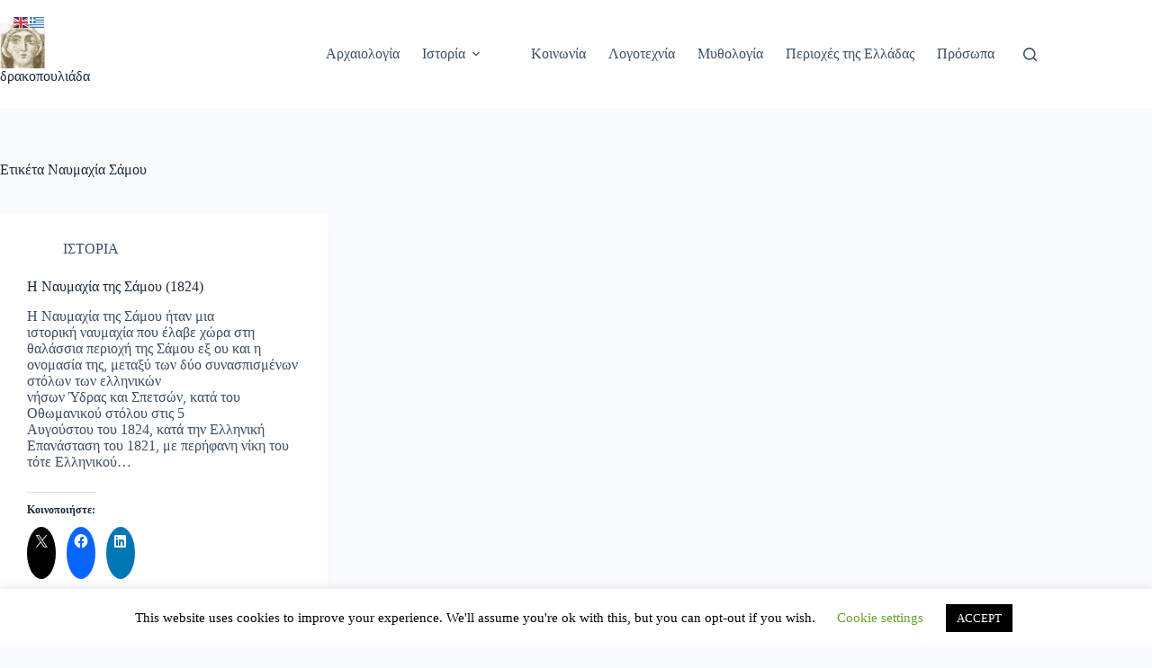

--- FILE ---
content_type: text/html; charset=utf-8
request_url: https://www.google.com/recaptcha/api2/aframe
body_size: 266
content:
<!DOCTYPE HTML><html><head><meta http-equiv="content-type" content="text/html; charset=UTF-8"></head><body><script nonce="UmwRcmTxSINE1sWbaTpzJg">/** Anti-fraud and anti-abuse applications only. See google.com/recaptcha */ try{var clients={'sodar':'https://pagead2.googlesyndication.com/pagead/sodar?'};window.addEventListener("message",function(a){try{if(a.source===window.parent){var b=JSON.parse(a.data);var c=clients[b['id']];if(c){var d=document.createElement('img');d.src=c+b['params']+'&rc='+(localStorage.getItem("rc::a")?sessionStorage.getItem("rc::b"):"");window.document.body.appendChild(d);sessionStorage.setItem("rc::e",parseInt(sessionStorage.getItem("rc::e")||0)+1);localStorage.setItem("rc::h",'1767832263483');}}}catch(b){}});window.parent.postMessage("_grecaptcha_ready", "*");}catch(b){}</script></body></html>

--- FILE ---
content_type: application/javascript; charset=utf-8
request_url: https://fundingchoicesmessages.google.com/f/AGSKWxXhVZw36Z1z2_p6oelFzURjbhMWQ7ndCH4MUMsN1ttEcnZahG_hsERGm13apapU8MdJZ_Akk_qGZC3FjvhSgfLAqaJhJ86BoZGvLfYfG0daQxDg4RrlQLAYHErp4h7_XcyfIqEDfvtKB9nwnaEg4L5f7NrXP5r04e_IhzJH2PSI74GkN3Da00mP1koQ/_/Ads/InFullScreen./getmarketplaceads./adleftsidebar./banner460x80./336x280.
body_size: -1288
content:
window['00eff65e-988c-4e1b-af9a-526981861436'] = true;